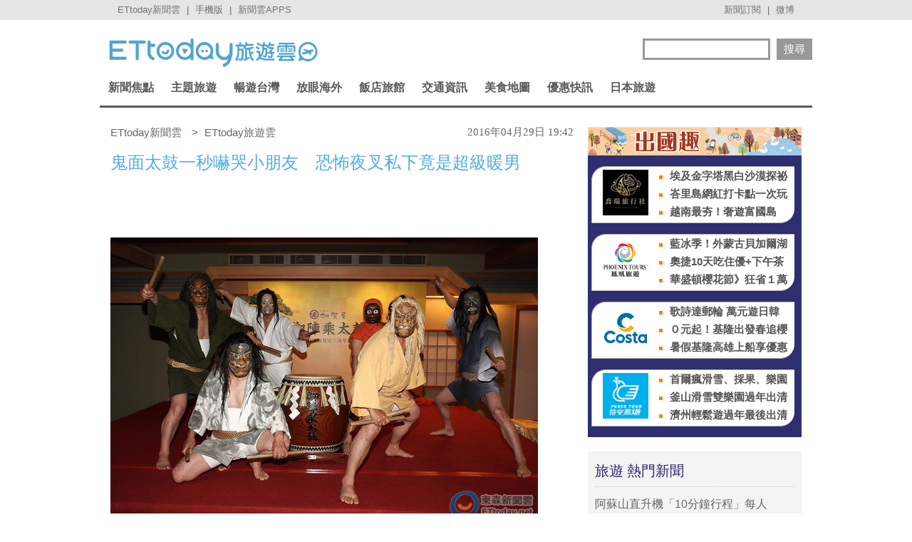

--- FILE ---
content_type: application/javascript;charset=UTF-8
request_url: https://tw.popin.cc/popin_discovery/recommend?mode=new&url=https%3A%2F%2Ftravel.ettoday.net%2Farticle%2F689599.htm&&device=pc&media=www.ettoday.net&extra=mac&agency=popin-tw&topn=50&ad=200&r_category=all&country=tw&redirect=false&uid=b888941c29003018d371768998107922&info=eyJ1c2VyX3RkX29zIjoiTWFjIiwidXNlcl90ZF9vc192ZXJzaW9uIjoiMTAuMTUuNyIsInVzZXJfdGRfYnJvd3NlciI6IkNocm9tZSIsInVzZXJfdGRfYnJvd3Nlcl92ZXJzaW9uIjoiMTMxLjAuMCIsInVzZXJfdGRfc2NyZWVuIjoiMTI4MHg3MjAiLCJ1c2VyX3RkX3ZpZXdwb3J0IjoiMTI4MHg3MjAiLCJ1c2VyX3RkX3VzZXJfYWdlbnQiOiJNb3ppbGxhLzUuMCAoTWFjaW50b3NoOyBJbnRlbCBNYWMgT1MgWCAxMF8xNV83KSBBcHBsZVdlYktpdC81MzcuMzYgKEtIVE1MLCBsaWtlIEdlY2tvKSBDaHJvbWUvMTMxLjAuMC4wIFNhZmFyaS81MzcuMzY7IENsYXVkZUJvdC8xLjA7ICtjbGF1ZGVib3RAYW50aHJvcGljLmNvbSkiLCJ1c2VyX3RkX3JlZmVycmVyIjoiIiwidXNlcl90ZF9wYXRoIjoiL2FydGljbGUvNjg5NTk5Lmh0bSIsInVzZXJfdGRfY2hhcnNldCI6InV0Zi04IiwidXNlcl90ZF9sYW5ndWFnZSI6ImVuLXVzQHBvc2l4IiwidXNlcl90ZF9jb2xvciI6IjI0LWJpdCIsInVzZXJfdGRfdGl0bGUiOiIlRTklQUMlQkMlRTklOUQlQTIlRTUlQTQlQUElRTklQkMlOTMlRTQlQjglODAlRTclQTclOTIlRTUlOUElODclRTUlOTMlQUQlRTUlQjAlOEYlRTYlOUMlOEIlRTUlOEYlOEIlRTMlODAlODAlRTYlODElOTAlRTYlODAlOTYlRTUlQTQlOUMlRTUlOEYlODklRTclQTclODElRTQlQjglOEIlRTclQUIlOUYlRTYlOTglQUYlRTglQjYlODUlRTclQjQlOUElRTYlOUElOTYlRTclOTQlQjclMjAlN0MlMjBFVHRvZGF5JUU2JTk3JTg1JUU5JTgxJThBJUU5JTlCJUIyJTIwJTdDJTIwRVR0b2RheSVFNiU5NiVCMCVFOCU4MSU5RSVFOSU5QiVCMiIsInVzZXJfdGRfdXJsIjoiaHR0cHM6Ly90cmF2ZWwuZXR0b2RheS5uZXQvYXJ0aWNsZS82ODk1OTkuaHRtP2Zyb209dHJhdmVsX1JlY29tbU5ld3NfbmV3c2VuZF9QQyIsInVzZXJfdGRfcGxhdGZvcm0iOiJMaW51eCB4ODZfNjQiLCJ1c2VyX3RkX2hvc3QiOiJ0cmF2ZWwuZXR0b2RheS5uZXQiLCJ1c2VyX2RldmljZSI6InBjIiwidXNlcl90aW1lIjoxNzY4OTk4MTA3OTI2LCJmcnVpdF9ib3hfcG9zaXRpb24iOiIiLCJmcnVpdF9zdHlsZSI6IiJ9&alg=ltr&callback=_p6_a0e3b2621b21
body_size: 11001
content:
_p6_a0e3b2621b21({"author_name":null,"image":"95635fd0c05a1634ca321d47ce7b6b03.jpg","common_category":["health","entertainment"],"image_url":"https://cdn2.ettoday.net/images/1756/e1756766.jpg","title":"鬼面太鼓一秒嚇哭小朋友　恐怖夜叉私下竟是超級暖男 | ETtoday旅遊雲 | ETtoday新聞雲","category":"旅遊","keyword":[],"url":"https://travel.ettoday.net/article/689599.htm","pubdate":"201604290000000000","related":[],"hot":[{"url":"https://travel.ettoday.net/article/3104849.htm","title":"阿蘇山直升機「10分鐘行程」每人2800　遊客：能近距離看火山口 | ETtoday旅遊雲 | ETtoday新聞雲","image":"ac5bfac8f761599e42cdde220074e126.jpg","pubdate":"202601210000000000","category":"旅遊","safe_text":false,"common_category":["trip","lifestyle"],"image_url":"https://cdn2.ettoday.net/images/8590/e8590896.jpg","task":"ettoday_travel_https_task","score":158},{"url":"https://travel.ettoday.net/article/3094180.htm","title":"走春必聽！好事神友會帶你看廟宇百年風華 | ETtoday旅遊雲 | ETtoday新聞雲","image":"72f6851cb255fb1b13a37cf4ed8f6cc7.jpg","pubdate":"202601030000000000","category":"旅遊","safe_text":true,"common_category":["entertainment","social"],"image_url":"https://cdn2.ettoday.net/images/8563/e8563382.jpg","task":"ettoday_travel_https_task","score":72},{"url":"https://travel.ettoday.net/article/3096614.htm","title":"全台規模最大賞櫻盛會！九族櫻花祭「十大必玩」快存起來　從白天花海一路玩到夜櫻火舞 | ETtoday旅遊雲 | ETtoday新聞雲","image":"d77e09e4fa3ace5b5c66eba22ac5ce97.jpg","pubdate":"202601080000000000","category":"旅遊","safe_text":true,"common_category":["trip","business"],"image_url":"https://cdn2.ettoday.net/images/8571/e8571578.jpg","task":"ettoday_travel_https_task","score":5},{"url":"https://travel.ettoday.net/article/3098835.htm","title":"屏東「奇幻大津」打造魔幻光影瀑布！2月登場　每日限量1000人 | ETtoday旅遊雲 | ETtoday新聞雲","image":"1dc039b61b7c107d57870e8cbbbfd2e1.jpg","pubdate":"202601100000000000","category":"旅遊","safe_text":true,"common_category":["trip","lifestyle"],"image_url":"https://cdn2.ettoday.net/images/8574/e8574791.jpg","task":"ettoday_travel_https_task","score":3},{"url":"https://travel.ettoday.net/article/3095753.htm","title":"台灣人一年出國2.45次！最愛去日韓　「高頻快閃」成旅遊新日常 | ETtoday旅遊雲 | ETtoday新聞雲","image":"41534df9ed8d71366fb88ea5adf0d3ea.jpg","pubdate":"202601050000000000","category":"旅遊","safe_text":true,"common_category":["trip","business"],"image_url":"https://cdn2.ettoday.net/images/6811/e6811367.jpg","task":"ettoday_travel_https_task","score":2},{"url":"https://travel.ettoday.net/article/3088378.htm","title":"高雄然一酒店開幕！改名4個月「住房暴增2.5倍」穩坐最高房價 | ETtoday旅遊雲 | ETtoday新聞雲","image":"be3be4ccd622ba2f2a2eaf95656b7017.jpg","pubdate":"202512220000000000","category":"旅遊","safe_text":true,"common_category":["business","trip"],"image_url":"https://cdn2.ettoday.net/images/8548/e8548550.jpg","task":"ettoday_travel_https_task","score":2},{"url":"https://travel.ettoday.net/article/3090442.htm","title":"春節出國團費下修近萬元　玩日韓2.2萬有找、享日本環球包場派對 | ETtoday旅遊雲 | ETtoday新聞雲","image":"1dc2945fad42f9eef74a094cfc208464.jpg","pubdate":"202512260000000000","category":"旅遊","safe_text":false,"common_category":["trip","business"],"image_url":"https://cdn2.ettoday.net/images/8554/e8554124.jpg","task":"ettoday_travel_https_task","score":1},{"url":"https://travel.ettoday.net/article/3095710.htm","title":"迪化街40年老店「顏記杏仁露」2月底熄燈　店家曝主因：租金太貴 | ETtoday旅遊雲 | ETtoday新聞雲","image":"021c3066cda06d5548f938ff618282f9.jpg","pubdate":"202601050000000000","category":"旅遊","safe_text":true,"common_category":["lifestyle","gourmet"],"image_url":"https://cdn2.ettoday.net/images/8566/e8566795.png","task":"ettoday_travel_https_task","score":1},{"url":"https://travel.ettoday.net/article/3094941.htm","title":"姓名、身分證字號對對碰　全台樂園景點免費入園優惠懶人包 | ETtoday旅遊雲 | ETtoday新聞雲","image":"0025ff340be41e972df5bf71cf6dccb8.jpg","pubdate":"202601030000000000","category":"旅遊","safe_text":true,"common_category":["lifestyle","fashion"],"image_url":"https://cdn2.ettoday.net/images/8520/e8520486.jpg","task":"ettoday_travel_https_task","score":1}],"share":0,"pop":[],"ad":[{"_id":"504135195","title":"想告別臉上肝斑？年底前聚會靠矽谷電波X養出好膚質，溫和除斑不怕復發","image":"https://imageaws.popin.cc/ML/3fb83d42f6f4bba2a8e4f13d924c7172.png","origin_url":"","url":"https://trace.popin.cc/ju/ic?tn=6e22bb022cd37340eb88f5c2f2512e40&trackingid=96875820d56a159ef7e3dae13e8f8a92&acid=24961&data=[base64]&uid=b888941c29003018d371768998107922&mguid=&gprice=bNH8436KSHMX0nE2V_6p9BcapXBWXYgXwsCB2-PWQyI&pb=d","imp":"","media":"矽谷電波X","campaign":"4352427","nid":"504135195","imptrackers":["https://trace.popin.cc/ju/ic?tn=6e22bb022cd37340eb88f5c2f2512e40&trackingid=96875820d56a159ef7e3dae13e8f8a92&acid=24961&data=[base64]&uid=b888941c29003018d371768998107922&mguid="],"clicktrackers":["https://trace.popin.cc/ju/ic?tn=6e22bb022cd37340eb88f5c2f2512e40&trackingid=96875820d56a159ef7e3dae13e8f8a92&acid=24961&data=[base64]&uid=b888941c29003018d371768998107922&mguid=&gprice=bNH8436KSHMX0nE2V_6p9BcapXBWXYgXwsCB2-PWQyI&pb=d","https://a.popin.cc/popin_redirect/redirect?lp=&data=[base64]&token=96875820d56a159ef7e3dae13e8f8a92&t=1768998109547&uid=b888941c29003018d371768998107922&nc=1&crypto=VNKnsGroLE1EYPhlKsD3W5TQoYXkLlT4iezjOFh3Tkw="],"score":0.003927325848394953,"score2":0.004056732,"privacy":"","trackingid":"96875820d56a159ef7e3dae13e8f8a92","c2":0.0014085853472352028,"c3":0.0,"image_fit":true,"image_background":0,"c":4.8,"userid":"沃醫學_Sylfirm矽谷電波"},{"_id":"67a42ccb324ed151a58b4569","dsp":"breaktime","title":"踩著空氣，邁向極限，讓每一步都輕盈有力","image":"https://tpc.googlesyndication.com/pimgad/15298232671683187227?","origin_url":"https://tinyurl.com/2y4mq3nt","url":"https://a.popin.cc/popin_redirect/redirect?lp=https%3A%2F%2Ftinyurl.com%2F2y4mq3nt&data=[base64]&token=31a785a21d4a7d496ef1&t=1768998109547&uid=b888941c29003018d371768998107922&crypto=VNKnsGroLE1EYPhlKsD3W5TQoYXkLlT4iezjOFh3Tkw=","imp":"https://a.popin.cc/popin_redirect/redirect?lp=&data=[base64]&token=31a785a21d4a7d496ef1&t=1768998109547&uid=b888941c29003018d371768998107922&type=imp","media":"NIKE AIR MAX","campaign":"67a42b37324ed1fe838b456c","nid":"67a42ccb324ed151a58b4569","imptrackers":[],"clicktrackers":[],"score":9.179211986432051E-4,"score2":9.179211986432051E-4,"privacy":"","image_fit":true,"nurl":"https://internal-test.com/win-notice"}],"ad_video":[],"ad_image":[],"ad_wave":[],"ad_vast_wave":[],"ad_reserved":[],"ad_reserved_video":[],"ad_reserved_image":[],"ad_reserved_wave":[],"recommend":[{"url":"https://travel.ettoday.net/article/3098141.htm","title":"大溪佛心農場一票玩到底！150元含餵鹿釣蝦　還能看水豚寶寶 | ETtoday旅遊雲 | ETtoday新聞雲","image":"d251ff978b1439be0dc71ce6780da6d2.jpg","pubdate":"202601170000000000","category":"台灣","safe_text":true,"common_category":["trip","animalpet"],"image_url":"https://cdn2.ettoday.net/images/8572/e8572511.jpg","task":"ettoday_travel_https_task","score":189},{"url":"https://travel.ettoday.net/article/3104849.htm","title":"阿蘇山直升機「10分鐘行程」每人2800　遊客：能近距離看火山口 | ETtoday旅遊雲 | ETtoday新聞雲","image":"ac5bfac8f761599e42cdde220074e126.jpg","pubdate":"202601210000000000","category":"旅遊","safe_text":false,"common_category":["trip","lifestyle"],"image_url":"https://cdn2.ettoday.net/images/8590/e8590896.jpg","task":"ettoday_travel_https_task","score":158},{"url":"https://travel.ettoday.net/article/3089645.htm","title":"飄香半世紀！三重限量手工黑豬肉圓　開攤就排隊一周只賣3天 | ETtoday旅遊雲 | ETtoday新聞雲","image":"43366d4628a4bb30fd62bf2cd0074616.jpg","pubdate":"202601200000000000","category":"美食","safe_text":true,"common_category":["gourmet","trip"],"image_url":"https://cdn2.ettoday.net/images/8552/e8552366.jpg","task":"ettoday_travel_https_task","score":152},{"url":"https://travel.ettoday.net/article/3104945.htm","title":"「SUPER JUNIOR特展」台灣站門票明開搶　高雄5城市應援必拍 | ETtoday旅遊雲 | ETtoday新聞雲","image":"5ec95fa2d1d0537d9d443edc58fc8ee1.jpg","pubdate":"202601210000000000","category":"台灣","safe_text":true,"common_category":["trip","business"],"image_url":"https://cdn2.ettoday.net/images/8590/e8590959.png","task":"ettoday_travel_https_task","score":91},{"url":"https://travel.ettoday.net/article/3094180.htm","title":"走春必聽！好事神友會帶你看廟宇百年風華 | ETtoday旅遊雲 | ETtoday新聞雲","image":"72f6851cb255fb1b13a37cf4ed8f6cc7.jpg","pubdate":"202601030000000000","category":"旅遊","safe_text":true,"common_category":["entertainment","social"],"image_url":"https://cdn2.ettoday.net/images/8563/e8563382.jpg","task":"ettoday_travel_https_task","score":73},{"url":"https://travel.ettoday.net/article/3104064.htm","title":"Mister Donut爆餡「波波隆尼」推2款新口味　限時買5送1 | ETtoday旅遊雲 | ETtoday新聞雲","image":"b66632350266ceee5ba4a60b6c961321.jpg","pubdate":"202601200000000000","category":"美食","safe_text":true,"common_category":["gourmet","trip"],"image_url":"https://cdn2.ettoday.net/images/8588/e8588866.jpg","task":"ettoday_travel_https_task","score":56},{"url":"https://travel.ettoday.net/article/3103047.htm","title":"全台最大「巧克力盛宴」1/23起展3天　首度打造復古昭和一條街 | ETtoday旅遊雲 | ETtoday新聞雲","image":"240bf9a0a89a225c4ff23b06e4ab86bf.jpg","pubdate":"202601180000000000","category":"台灣","safe_text":true,"common_category":["trip","gourmet"],"image_url":"https://cdn2.ettoday.net/images/8586/e8586115.png","task":"ettoday_travel_https_task","score":37},{"url":"https://travel.ettoday.net/article/3099232.htm","title":"騎「空中腳踏車」橫跨明德水庫！還有330公尺長高空滑索能體驗 | ETtoday旅遊雲 | ETtoday新聞雲","image":"af4aa828d791792ffbe519747f1ee376.jpg","pubdate":"202601150000000000","category":"台灣","safe_text":true,"common_category":["trip","lifestyle"],"image_url":"https://cdn2.ettoday.net/images/8575/e8575781.jpg","task":"ettoday_travel_https_task","score":20},{"url":"https://travel.ettoday.net/article/3098895.htm","title":"內行人都先電話預訂！台南40年廟口蚵嗲老攤　每天只賣4.5小時 | ETtoday旅遊雲 | ETtoday新聞雲","image":"67e193a075f214cf0f2a8e09268b7640.jpg","pubdate":"202601170000000000","category":"美食","safe_text":true,"common_category":["gourmet","lifestyle"],"image_url":"https://cdn2.ettoday.net/images/8574/e8574810.jpg","task":"ettoday_travel_https_task","score":12},{"url":"https://travel.ettoday.net/article/3097661.htm","title":"獨／全台最大「我家牛排」插旗高雄　700坪旗艦店1月底試營運 | ETtoday旅遊雲 | ETtoday新聞雲","image":"b67138d74e4b1fe006b53617f8cfab6d.jpg","pubdate":"202601080000000000","category":"美食","safe_text":true,"common_category":["business","economy"],"image_url":"https://cdn2.ettoday.net/images/8571/e8571343.jpg","task":"ettoday_travel_https_task","score":8},{"url":"https://travel.ettoday.net/article/3100153.htm","title":"故宮對面「落羽松秘境」今明免門票　全台最大薰衣草田1/31開放 | ETtoday旅遊雲 | ETtoday新聞雲","image":"980393d225ad39f0aaaadc23f6565046.jpg","pubdate":"202601130000000000","category":"台灣","safe_text":true,"common_category":["trip","lifestyle"],"image_url":"https://cdn2.ettoday.net/images/8578/e8578427.jpg","task":"ettoday_travel_https_task","score":8},{"url":"https://travel.ettoday.net/article/3102400.htm","title":"苗栗牡丹花展開幕！12品種「盛況到2/6」　免裝備露營新添球型帳 | ETtoday旅遊雲 | ETtoday新聞雲","image":"606a35ba93855a3474ffadf4ba5e2f57.jpg","pubdate":"202601160000000000","category":"台灣","safe_text":true,"common_category":["lifestyle","trip"],"image_url":"https://cdn2.ettoday.net/images/8584/e8584328.jpg","task":"ettoday_travel_https_task","score":7},{"url":"https://travel.ettoday.net/article/3096614.htm","title":"全台規模最大賞櫻盛會！九族櫻花祭「十大必玩」快存起來　從白天花海一路玩到夜櫻火舞 | ETtoday旅遊雲 | ETtoday新聞雲","image":"d77e09e4fa3ace5b5c66eba22ac5ce97.jpg","pubdate":"202601080000000000","category":"旅遊","safe_text":true,"common_category":["trip","business"],"image_url":"https://cdn2.ettoday.net/images/8571/e8571578.jpg","task":"ettoday_travel_https_task","score":5},{"url":"https://travel.ettoday.net/article/3081213.htm","title":"沒排隊吃不到！必比登推介三重腿庫飯　外Q內軟瘦肉扎實嫩口 | ETtoday旅遊雲 | ETtoday新聞雲","image":"6b89dbb00cd939a270b0c1edc42a7343.jpg","pubdate":"202512270000000000","category":"美食","safe_text":true,"common_category":["gourmet","lifestyle"],"image_url":"https://cdn2.ettoday.net/images/8529/e8529200.jpg","task":"ettoday_travel_https_task","score":5},{"url":"https://travel.ettoday.net/article/3090495.htm","title":"Potato Corner插旗西門町地點曝光　業者：趕在今年結束前開幕 | ETtoday旅遊雲 | ETtoday新聞雲","image":"453b6432a0bfc29cb1bf4f5dfc8e1a0e.jpg","pubdate":"202512260000000000","category":"美食","safe_text":true,"common_category":["gourmet","lifestyle"],"image_url":"https://cdn2.ettoday.net/images/8554/e8554289.jpg","task":"ettoday_travel_https_task","score":4},{"url":"https://travel.ettoday.net/article/3098367.htm","title":"韓國爆紅「裸感草莓蛋糕」再度登台快閃　1/22晶華酒店開賣 | ETtoday旅遊雲 | ETtoday新聞雲","image":"dea552aca8fee6b64cb84c50db23528d.jpg","pubdate":"202601090000000000","category":"美食","safe_text":true,"common_category":["fashion","gourmet"],"image_url":"https://cdn2.ettoday.net/images/8573/e8573441.jpg","task":"ettoday_travel_https_task","score":4},{"url":"https://travel.ettoday.net/article/3072066.htm","title":"房內不限時泡泥漿溫泉！關子嶺湯宿推薦　含早餐Buffet吃到飽 | ETtoday旅遊雲 | ETtoday新聞雲","image":"039f81a46da3a14b0c3c9befeafad46d.jpg","pubdate":"202601060000000000","category":"台灣","safe_text":true,"common_category":["trip","lifestyle"],"image_url":"https://cdn2.ettoday.net/images/8504/e8504978.jpg","task":"ettoday_travel_https_task","score":4},{"url":"https://travel.ettoday.net/article/3091892.htm","title":"獨／陽明山「S形落羽松秘境」重新開放！地主證實未來用途 | ETtoday旅遊雲 | ETtoday新聞雲","image":"0efc5857ff90d4fcb82c6694f785ccae.jpg","pubdate":"202512290000000000","category":"台灣","safe_text":true,"common_category":["lifestyle","economy"],"image_url":"https://cdn2.ettoday.net/images/8557/e8557673.jpg","task":"ettoday_travel_https_task","score":3},{"url":"https://travel.ettoday.net/article/3098343.htm","title":"士林「湖畔落羽松」轉紅　北市12大花季1/16起接力綻放 | ETtoday旅遊雲 | ETtoday新聞雲","image":"4978c420526957c888d40efdc3b266ef.jpg","pubdate":"202601090000000000","category":"台灣","safe_text":true,"common_category":["trip","lifestyle"],"image_url":"https://cdn2.ettoday.net/images/8573/e8573207.jpg","task":"ettoday_travel_https_task","score":3},{"url":"https://travel.ettoday.net/article/3095558.htm","title":"迷客夏鮮奶茶加購價只要39元　買飲料再抽iPhone 17 | ETtoday旅遊雲 | ETtoday新聞雲","image":"632914256e6a31b7c14b7b60564c7e2b.jpg","pubdate":"202601050000000000","category":"美食","safe_text":true,"common_category":["digital","trip"],"image_url":"https://cdn2.ettoday.net/images/8566/e8566172.jpg","task":"ettoday_travel_https_task","score":3},{"url":"https://travel.ettoday.net/article/3096927.htm","title":"原燒、和牛涮離峰時段吃更久　宵夜嗑肉戰線最長達5小時 | ETtoday旅遊雲 | ETtoday新聞雲","image":"38f2d9e208b42306dc8759f3ba482877.jpg","pubdate":"202601070000000000","category":"美食","safe_text":true,"common_category":["gourmet","trip"],"image_url":"https://cdn2.ettoday.net/images/8254/e8254734.jpg","task":"ettoday_travel_https_task","score":3},{"url":"https://travel.ettoday.net/article/3096479.htm","title":"北市「2.6萬盆水流系花海」綻放至2月　全新河濱地景公園月底完工 | ETtoday旅遊雲 | ETtoday新聞雲","image":"cabbbf11319060ec37d8165d528fe726.jpg","pubdate":"202601060000000000","category":"台灣","safe_text":true,"common_category":["trip","lifestyle"],"image_url":"https://cdn2.ettoday.net/images/8568/e8568612.jpg","task":"ettoday_travel_https_task","score":3},{"url":"https://travel.ettoday.net/article/3098835.htm","title":"屏東「奇幻大津」打造魔幻光影瀑布！2月登場　每日限量1000人 | ETtoday旅遊雲 | ETtoday新聞雲","image":"1dc039b61b7c107d57870e8cbbbfd2e1.jpg","pubdate":"202601100000000000","category":"旅遊","safe_text":true,"common_category":["trip","lifestyle"],"image_url":"https://cdn2.ettoday.net/images/8574/e8574791.jpg","task":"ettoday_travel_https_task","score":3},{"url":"https://travel.ettoday.net/article/3093145.htm","title":"2026台南月津港燈節、新營波光節2/7登場　走進浪漫夢境森林 | ETtoday旅遊雲 | ETtoday新聞雲","image":"49b0c9f02d96a18213551bc5c59d8014.jpg","pubdate":"202512310000000000","category":"台灣","safe_text":true,"common_category":["trip","fashion"],"image_url":"https://cdn2.ettoday.net/images/8052/e8052588.jpg","task":"ettoday_travel_https_task","score":3},{"url":"https://travel.ettoday.net/article/3084709.htm","title":"車泊＋泡湯只要500元！礁溪8間人氣平價湯屋　房型價格一次看 | ETtoday旅遊雲 | ETtoday新聞雲","image":"76b2de871ff8aa53532685616a31aee5.jpg","pubdate":"202512260000000000","category":"台灣","safe_text":true,"common_category":["trip","gourmet"],"image_url":"https://cdn2.ettoday.net/images/8538/e8538523.jpg","task":"ettoday_travel_https_task","score":3},{"url":"https://travel.ettoday.net/article/3091080.htm","title":"2026台南新景點！首間水下美術館度假村　國圖南館打造閱讀新地標 | ETtoday旅遊雲 | ETtoday新聞雲","image":"444fbc78c82da6ad6450e78747aeedfb.jpg","pubdate":"202512270000000000","category":"台灣","safe_text":true,"common_category":["business","trip"],"image_url":"https://cdn2.ettoday.net/images/8555/e8555639.jpg","task":"ettoday_travel_https_task","score":3},{"url":"https://travel.ettoday.net/article/3098634.htm","title":"生肖屬馬吃Buffet享2人行第2位半價　姓名有「馬」同樣優惠 | ETtoday旅遊雲 | ETtoday新聞雲","image":"b2e3c8a2cf7e608286d676d6ff33173d.jpg","pubdate":"202601100000000000","category":"美食","safe_text":true,"common_category":["gourmet","trip"],"image_url":"https://cdn2.ettoday.net/images/8574/e8574148.jpg","task":"ettoday_travel_https_task","score":3},{"url":"https://travel.ettoday.net/article/3089006.htm","title":"500碗評審私藏推薦「極濃鍋氣炒飯」！躲在台北晶華酒店後巷　 | ETtoday旅遊雲 | ETtoday新聞雲","image":"0389b322cdb0dc733ad6c7a8eea17a2e.jpg","pubdate":"202601030000000000","category":"美食","safe_text":true,"common_category":["gourmet","lifestyle"],"image_url":"https://cdn2.ettoday.net/images/8550/e8550638.jpg","task":"ettoday_travel_https_task","score":3},{"url":"https://travel.ettoday.net/article/3091840.htm","title":"大安站「工作K書友善」深夜咖啡廳！還有免費提供Wi-Fi插座 | ETtoday旅遊雲 | ETtoday新聞雲","image":"13f64cc27773b9c7ea73d877d6c233ea.jpg","pubdate":"202601010000000000","category":"美食","safe_text":true,"common_category":["gourmet","lifestyle"],"image_url":"https://cdn2.ettoday.net/images/8557/e8557584.jpg","task":"ettoday_travel_https_task","score":2},{"url":"https://travel.ettoday.net/article/3088056.htm","title":"信義區迷你水豚君農場！寵物友善火鍋＆免費自助吧無限供應 | ETtoday旅遊雲 | ETtoday新聞雲","image":"239a6b732e3168021a7bf60a7f5d033a.jpg","pubdate":"202512230000000000","category":"美食","safe_text":true,"common_category":["gourmet","lifestyle"],"image_url":"https://cdn2.ettoday.net/images/8547/e8547702.jpg","task":"ettoday_travel_https_task","score":2},{"url":"https://travel.ettoday.net/article/3100749.htm","title":"嘉義市親子飯店推「普發6千」優惠　每人每晚750元送早餐、宵夜 | ETtoday旅遊雲 | ETtoday新聞雲","image":"f6021d3d35f469cac1363471018fb345.jpg","pubdate":"202601140000000000","category":"台灣","safe_text":true,"common_category":["trip","gourmet"],"image_url":"https://cdn2.ettoday.net/images/8557/e8557577.jpg","task":"ettoday_travel_https_task","score":2},{"url":"https://travel.ettoday.net/article/3098482.htm","title":"世界唯二「青磺泉」在北投！盤點北部12處免費足湯　金銀雙湯必泡 | ETtoday旅遊雲 | ETtoday新聞雲","image":"595e85bbcc314198df6d6759538760fa.jpg","pubdate":"202601100000000000","category":"台灣","safe_text":true,"common_category":["trip","lifestyle"],"image_url":"https://cdn2.ettoday.net/images/8573/e8573850.jpg","task":"ettoday_travel_https_task","score":2},{"url":"https://travel.ettoday.net/article/3088147.htm","title":"包棟最多可容納28人！恆春超寬敞親子友善民宿　還附烤肉區 | ETtoday旅遊雲 | ETtoday新聞雲","image":"6d7303d25d2e82cfea758d530cc1e83e.jpg","pubdate":"202601050000000000","category":"台灣","safe_text":true,"common_category":["trip","lifestyle"],"image_url":"https://cdn2.ettoday.net/images/8547/e8547957.jpg","task":"ettoday_travel_https_task","score":2},{"url":"https://travel.ettoday.net/article/3097070.htm","title":"萬波「草莓歐蕾」回歸　還有2新品加入米麻糬、綠茶 | ETtoday旅遊雲 | ETtoday新聞雲","image":"7a762d22efe08e8ca5217ef0053208f3.jpg","pubdate":"202601070000000000","category":"美食","safe_text":true,"common_category":["fashion","gourmet"],"image_url":"https://cdn2.ettoday.net/images/8570/e8570015.jpg","task":"ettoday_travel_https_task","score":2},{"url":"https://travel.ettoday.net/article/3086335.htm","title":"「全台最奢華KTV」竟能吃到江振誠料理！低調隱身台中七期 | ETtoday旅遊雲 | ETtoday新聞雲","image":"b18d414044cc7b2031b7d089e17dec1d.jpg","pubdate":"202512260000000000","category":"台灣","safe_text":true,"common_category":["lifestyle","gourmet"],"image_url":"https://cdn2.ettoday.net/images/8543/e8543008.jpg","task":"ettoday_travel_https_task","score":2},{"url":"https://travel.ettoday.net/article/3064291.htm","title":"每年只賣8個月！大溪老街民宅藏石頭火鍋　酥炸芋頭老饕激推 | ETtoday旅遊雲 | ETtoday新聞雲","image":"04768b0ec73f5f33199c6c6f7abe8571.jpg","pubdate":"202601070000000000","category":"美食","safe_text":true,"common_category":["gourmet","trip"],"image_url":"https://cdn2.ettoday.net/images/8483/e8483266.jpg","task":"ettoday_travel_https_task","score":2},{"url":"https://travel.ettoday.net/article/3088815.htm","title":"三重阿田油飯復活回歸　早上7點就排爆「每人限購3斤」 | ETtoday旅遊雲 | ETtoday新聞雲","image":"0d7406a67cb0945ecdb2ac38fb60dd27.jpg","pubdate":"202512230000000000","category":"美食","safe_text":true,"common_category":["gourmet","trip"],"image_url":"https://cdn2.ettoday.net/images/8549/e8549781.jpg","task":"ettoday_travel_https_task","score":2},{"url":"https://travel.ettoday.net/article/3088378.htm","title":"高雄然一酒店開幕！改名4個月「住房暴增2.5倍」穩坐最高房價 | ETtoday旅遊雲 | ETtoday新聞雲","image":"be3be4ccd622ba2f2a2eaf95656b7017.jpg","pubdate":"202512220000000000","category":"旅遊","safe_text":true,"common_category":["business","trip"],"image_url":"https://cdn2.ettoday.net/images/8548/e8548550.jpg","task":"ettoday_travel_https_task","score":2},{"url":"https://travel.ettoday.net/article/3088343.htm","title":"「魯蛋肉粽＋抓仔麵」40元就能飽足一頓！北港70年佛心老攤 | ETtoday旅遊雲 | ETtoday新聞雲","image":"9960b81e5fbea2a98eec6d150a2d1bf9.jpg","pubdate":"202601090000000000","category":"美食","safe_text":true,"common_category":["gourmet","lifestyle"],"image_url":"https://cdn2.ettoday.net/images/8548/e8548590.jpg","task":"ettoday_travel_https_task","score":2},{"url":"https://travel.ettoday.net/article/3090405.htm","title":"微風南山引進5大話題美食　信義區第2家壽司郎進駐 | ETtoday旅遊雲 | ETtoday新聞雲","image":"795c5b79677fe35883db2b3ecc57dce6.jpg","pubdate":"202512260000000000","category":"美食","safe_text":true,"common_category":["gourmet","business"],"image_url":"https://cdn2.ettoday.net/images/8545/e8545348.jpg","task":"ettoday_travel_https_task","score":2},{"url":"https://travel.ettoday.net/article/3092588.htm","title":"福壽山莊成「全台最高景觀茶室」　木屋眺望雪山、品茶界LV和糕點 | ETtoday旅遊雲 | ETtoday新聞雲","image":"15a3193c93e99aad85e7cfe03980ac5f.jpg","pubdate":"202512300000000000","category":"台灣","safe_text":true,"common_category":["trip","lifestyle"],"image_url":"https://cdn2.ettoday.net/images/8532/e8532126.png","task":"ettoday_travel_https_task","score":2},{"url":"https://travel.ettoday.net/article/3095753.htm","title":"台灣人一年出國2.45次！最愛去日韓　「高頻快閃」成旅遊新日常 | ETtoday旅遊雲 | ETtoday新聞雲","image":"41534df9ed8d71366fb88ea5adf0d3ea.jpg","pubdate":"202601050000000000","category":"旅遊","safe_text":true,"common_category":["trip","business"],"image_url":"https://cdn2.ettoday.net/images/6811/e6811367.jpg","task":"ettoday_travel_https_task","score":2},{"url":"https://travel.ettoday.net/article/3095031.htm","title":"「2026年最新版」全台Buffet生日優惠懶人包　漢來海港平日享8折 | ETtoday旅遊雲 | ETtoday新聞雲","image":"7bbce2a89c09adc555ab822013795e68.jpg","pubdate":"202601040000000000","category":"美食","safe_text":true,"common_category":["gourmet","trip"],"image_url":"https://cdn2.ettoday.net/images/7546/e7546887.jpg","task":"ettoday_travel_https_task","score":2},{"url":"https://travel.ettoday.net/article/3036592.htm","title":"北海道唯一不凍湖旅遊指南　參拜冰雪神殿、漫遊百年鐵橋 | ETtoday旅遊雲 | ETtoday新聞雲","image":"e0b0155819041c1a501d3bc22b734fb7.jpg","pubdate":"202512280000000000","category":"國外","safe_text":true,"common_category":["trip","business"],"image_url":"https://cdn2.ettoday.net/images/8408/e8408444.jpg","task":"ettoday_travel_https_task","score":2},{"url":"https://travel.ettoday.net/article/3070513.htm","title":"JR九州36＋3豪華觀光列車開箱！路線時間＆預約教學一篇看懂 | ETtoday旅遊雲 | ETtoday新聞雲","image":"bc0d12cad6d4decf3f4ee63a648e4a8f.jpg","pubdate":"202601030000000000","category":"國外","safe_text":true,"common_category":["trip","lifestyle"],"image_url":"https://cdn2.ettoday.net/images/8500/e8500004.jpg","task":"ettoday_travel_https_task","score":2},{"url":"https://travel.ettoday.net/article/3088106.htm","title":"藏壽司與三麗鷗家族再度聯名　15款達摩、御守造型扭蛋12/26登場 | ETtoday旅遊雲 | ETtoday新聞雲","image":"56210d1d08e2ac03f4ec34e909df8433.jpg","pubdate":"202512220000000000","category":"美食","safe_text":true,"common_category":["fashion","carbike"],"image_url":"https://cdn2.ettoday.net/images/8547/e8547848.jpg","task":"ettoday_travel_https_task","score":2},{"url":"https://travel.ettoday.net/article/3090442.htm","title":"春節出國團費下修近萬元　玩日韓2.2萬有找、享日本環球包場派對 | ETtoday旅遊雲 | ETtoday新聞雲","image":"1dc2945fad42f9eef74a094cfc208464.jpg","pubdate":"202512260000000000","category":"旅遊","safe_text":false,"common_category":["trip","business"],"image_url":"https://cdn2.ettoday.net/images/8554/e8554124.jpg","task":"ettoday_travel_https_task","score":1},{"url":"https://travel.ettoday.net/article/3085403.htm","title":"海雲台躲人潮必收藏下午茶秘境！不限時咖啡廳隱身五星級飯店 | ETtoday旅遊雲 | ETtoday新聞雲","image":"1b6c7be0075f252ff1819acb08fb453d.jpg","pubdate":"202601060000000000","category":"美食","safe_text":true,"common_category":["gourmet","trip"],"image_url":"https://cdn2.ettoday.net/images/8540/e8540446.jpg","task":"ettoday_travel_https_task","score":1},{"url":"https://travel.ettoday.net/article/3089691.htm","title":"甜點品牌「草莓季」限定新品　大福、舒芙蕾、千層派都有 | ETtoday旅遊雲 | ETtoday新聞雲","image":"54ba7f15a711d663d08de648c6184df8.jpg","pubdate":"202512280000000000","category":"美食","safe_text":true,"common_category":["gourmet","business"],"image_url":"https://cdn2.ettoday.net/images/8552/e8552614.jpg","task":"ettoday_travel_https_task","score":1},{"url":"https://travel.ettoday.net/article/3091858.htm","title":"星野「界 阿蘇」明年10月底結束營業　門司港新飯店暑假開幕 | ETtoday旅遊雲 | ETtoday新聞雲","image":"fe85aa627a1bad59980ac54e571ed1cf.jpg","pubdate":"202512290000000000","category":"國外","safe_text":true,"common_category":["trip","business"],"image_url":"https://cdn2.ettoday.net/images/8557/e8557677.jpg","task":"ettoday_travel_https_task","score":1}],"cookie":[],"cf":[],"e_ranking":[],"time":1768998109,"logid":"6eddd054-c4a4-4d2c-bcfd-7e375ca4959e","alg":"ltr","safe_image":null,"safe_text":false,"identity":null,"ip":"18.222.122.179","v_dish_labels":"日本,上杉,加賀,上代,能登,石川縣,面具,表演者,表演,文化,無形,馬上傳,威嚇,鼓聲,今日,誇張,魄力,敵人,鳴鼓,利用,樹皮,嚇退,營造,擊鼓,哭聲,農民,半島,流傳,藉此,現場,肢體,亂舞,大軍,海藻,腳色,孩童,引來,入侵,笑聲,影片,展開,最初,披甲,獻藝,達摩,所用,指定,記者,寸鐵,戰國,夜晚,綜合,刻畫,可見,交錯,戰場,鼓手,幽靈,舞動,當時,嚇到,鬼頭,氣氛,假髮,角色,報導,舞台","v_dish_tlabels":"新聞,小朋友,夜叉,私下,旅遊,嚇哭,超級","comment_like":[],"comment_comments":[],"article_wave":[],"pw_video_info":[],"cdata":"e30=","dmf":"m","fraud_control":false});

--- FILE ---
content_type: application/javascript; charset=utf-8
request_url: https://fundingchoicesmessages.google.com/f/AGSKWxW17-SsjcfzYaf1MY_AHmxColiyhN70fq1sLUpeXB7_btYvLmhewlxSttYaCb0Q4HNhYEY8boC55teDr-rKbpOrCwLkK0mfb1QMlnz3CAc9yZngvxRigykvJFkDoWT4_u0vt_fLBHgdj4WztKgMOSS7gQRnxP4Gllpuf_BZAZdZFQjXow7KT2A1yv-v/_/stats/?t_sid=/ad_manage./adpopup./ads/leaderboard_-google-adsense.
body_size: -1292
content:
window['eef5e0cf-fb9a-4081-873f-c13c5c454b5f'] = true;